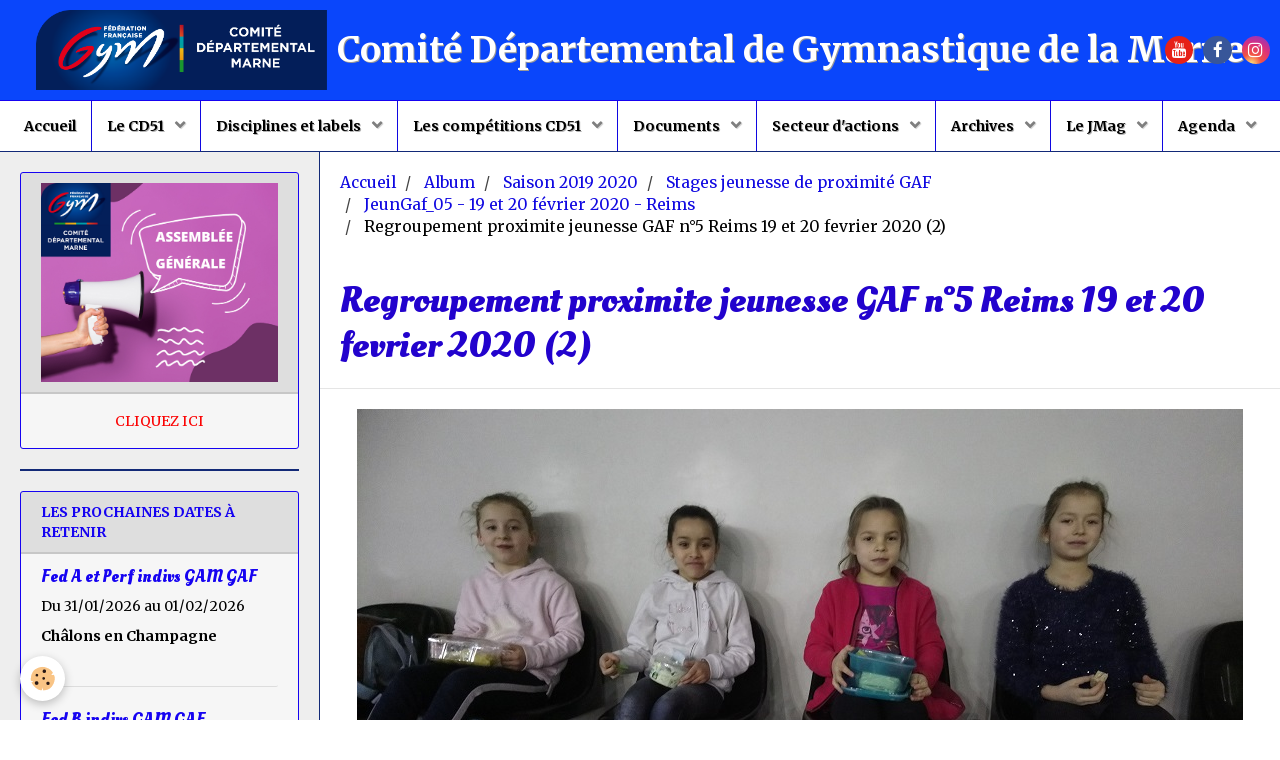

--- FILE ---
content_type: text/html; charset=UTF-8
request_url: https://www.marnegym.fr/album/saison-2019-2020/stage-jeunesse-de-proximite-gaf/jeungaf-05-19-20-02-2020-reims/regroupement-proximite-jeunesse-gaf-n-5-reims-19-et-20-fevrier-2020-2.html
body_size: 66692
content:
        
    
<!DOCTYPE html>
<html lang="fr" class="with-sidebar">
    <head>
        <title>Regroupement proximite jeunesse GAF n°5 Reims 19 et 20 fevrier 2020 (2)</title>
        <!-- blogger / hyperlink -->
<meta http-equiv="Content-Type" content="text/html; charset=utf-8">
<!--[if IE]>
<meta http-equiv="X-UA-Compatible" content="IE=edge">
<![endif]-->
<meta name="viewport" content="width=device-width, initial-scale=1, maximum-scale=1.0, user-scalable=no">
<meta name="msapplication-tap-highlight" content="no">
  <link rel="image_src" href="https://www.marnegym.fr/medias/album/regroupement-proximite-jeunesse-gaf-n-5-reims-19-et-20-fevrier-2020-2.jpg" />
  <meta property="og:image" content="https://www.marnegym.fr/medias/album/regroupement-proximite-jeunesse-gaf-n-5-reims-19-et-20-fevrier-2020-2.jpg" />
  <link href="//www.marnegym.fr/fr/themes/designlines/60992b288741538dfa1e0c7b.css?v=9c42624c1bd186ec7aa46a4722ae91af" rel="stylesheet">
  <link rel="canonical" href="https://www.marnegym.fr/album/saison-2019-2020/stage-jeunesse-de-proximite-gaf/jeungaf-05-19-20-02-2020-reims/regroupement-proximite-jeunesse-gaf-n-5-reims-19-et-20-fevrier-2020-2.html">
<meta name="generator" content="e-monsite (e-monsite.com)">

<link rel="icon" href="https://www.marnegym.fr/medias/site/favicon/ico.png">

<link rel="apple-touch-icon" sizes="114x114" href="https://www.marnegym.fr/medias/site/mobilefavicon/marne-commercial-vertical.png?fx=c_114_114" />
<link rel="apple-touch-icon" sizes="72x72" href="https://www.marnegym.fr/medias/site/mobilefavicon/marne-commercial-vertical.png?fx=c_72_72" />
<link rel="apple-touch-icon" href="https://www.marnegym.fr/medias/site/mobilefavicon/marne-commercial-vertical.png?fx=c_57_57" />
<link rel="apple-touch-icon-precomposed" href="https://www.marnegym.fr/medias/site/mobilefavicon/marne-commercial-vertical.png?fx=c_57_57" />





                <meta name="apple-mobile-web-app-capable" content="yes">
        <meta name="apple-mobile-web-app-status-bar-style" content="black-translucent">

                
                                    
                                    
                 
                                                                                        
            <link href="https://fonts.googleapis.com/css?family=Merriweather:300,400,700%7COleo%20Script:300,400,700&display=swap" rel="stylesheet">
        
        <link href="https://maxcdn.bootstrapcdn.com/font-awesome/4.7.0/css/font-awesome.min.css" rel="stylesheet">
        <link href="//www.marnegym.fr/themes/combined.css?v=6_1646067834_2104" rel="stylesheet">

        <!-- EMS FRAMEWORK -->
        <script src="//www.marnegym.fr/medias/static/themes/ems_framework/js/jquery.min.js"></script>
        <!-- HTML5 shim and Respond.js for IE8 support of HTML5 elements and media queries -->
        <!--[if lt IE 9]>
        <script src="//www.marnegym.fr/medias/static/themes/ems_framework/js/html5shiv.min.js"></script>
        <script src="//www.marnegym.fr/medias/static/themes/ems_framework/js/respond.min.js"></script>
        <![endif]-->

        <script src="//www.marnegym.fr/medias/static/themes/ems_framework/js/ems-framework.min.js?v=764"></script>

        <script src="https://www.marnegym.fr/themes/content.js?v=6_1646067834_2104&lang=fr"></script>

            <script src="//www.marnegym.fr/medias/static/js/rgpd-cookies/jquery.rgpd-cookies.js?v=764"></script>
    <script>
                                    $(document).ready(function() {
            $.RGPDCookies({
                theme: 'ems_framework',
                site: 'www.marnegym.fr',
                privacy_policy_link: '/about/privacypolicy/',
                cookies: [{"id":null,"favicon_url":"https:\/\/ssl.gstatic.com\/analytics\/20210414-01\/app\/static\/analytics_standard_icon.png","enabled":true,"model":"google_analytics","title":"Google Analytics","short_description":"Permet d'analyser les statistiques de consultation de notre site","long_description":"Indispensable pour piloter notre site internet, il permet de mesurer des indicateurs comme l\u2019affluence, les produits les plus consult\u00e9s, ou encore la r\u00e9partition g\u00e9ographique des visiteurs.","privacy_policy_url":"https:\/\/support.google.com\/analytics\/answer\/6004245?hl=fr","slug":"google-analytics"},{"id":null,"favicon_url":"","enabled":true,"model":"addthis","title":"AddThis","short_description":"Partage social","long_description":"Nous utilisons cet outil afin de vous proposer des liens de partage vers des plateformes tiers comme Twitter, Facebook, etc.","privacy_policy_url":"https:\/\/www.oracle.com\/legal\/privacy\/addthis-privacy-policy.html","slug":"addthis"}],
                modal_title: 'Gestion\u0020des\u0020cookies',
                modal_description: 'd\u00E9pose\u0020des\u0020cookies\u0020pour\u0020am\u00E9liorer\u0020votre\u0020exp\u00E9rience\u0020de\u0020navigation,\nmesurer\u0020l\u0027audience\u0020du\u0020site\u0020internet,\u0020afficher\u0020des\u0020publicit\u00E9s\u0020personnalis\u00E9es,\nr\u00E9aliser\u0020des\u0020campagnes\u0020cibl\u00E9es\u0020et\u0020personnaliser\u0020l\u0027interface\u0020du\u0020site.',
                privacy_policy_label: 'Consulter\u0020la\u0020politique\u0020de\u0020confidentialit\u00E9',
                check_all_label: 'Tout\u0020cocher',
                refuse_button: 'Refuser',
                settings_button: 'Param\u00E9trer',
                accept_button: 'Accepter',
                callback: function() {
                    // website google analytics case (with gtag), consent "on the fly"
                    if ('gtag' in window && typeof window.gtag === 'function') {
                        if (window.jsCookie.get('rgpd-cookie-google-analytics') === undefined
                            || window.jsCookie.get('rgpd-cookie-google-analytics') === '0') {
                            gtag('consent', 'update', {
                                'ad_storage': 'denied',
                                'analytics_storage': 'denied'
                            });
                        } else {
                            gtag('consent', 'update', {
                                'ad_storage': 'granted',
                                'analytics_storage': 'granted'
                            });
                        }
                    }
                }
            });
        });
    </script>

        <script async src="https://www.googletagmanager.com/gtag/js?id=G-4VN4372P6E"></script>
<script>
    window.dataLayer = window.dataLayer || [];
    function gtag(){dataLayer.push(arguments);}
    
    gtag('consent', 'default', {
        'ad_storage': 'denied',
        'analytics_storage': 'denied'
    });
    
    gtag('js', new Date());
    gtag('config', 'G-4VN4372P6E');
</script>

                <script type="application/ld+json">
    {
        "@context" : "https://schema.org/",
        "@type" : "WebSite",
        "name" : "Comité Départemental de Gymnastique de la Marne",
        "url" : "https://www.marnegym.fr/"
    }
</script>
            </head>
    <body id="album_run_saison-2019-2020_stage-jeunesse-de-proximite-gaf_jeungaf-05-19-20-02-2020-reims_regroupement-proximite-jeunesse-gaf-n-5-reims-19-et-20-fevrier-2020-2" class="default">
        

        
        <!-- HEADER -->
                        
        <header id="header">
            <div id="header-container" class="fixed" data-justify="center" data-align="center">
                                <button type="button" class="btn btn-link fadeIn navbar-toggle">
                    <span class="icon-bar"></span>
                </button>
                
                                <a class="brand fadeIn" href="https://www.marnegym.fr/" data-direction="horizontal_c">
                                        <img src="https://www.marnegym.fr/medias/site/logos/marne-commercial-horizontal-1.png" alt="marnegym" class="logo">
                                                            <span class="brand-titles hidden-phone">
                        <span class="brand-title">Comité Départemental de Gymnastique de la Marne</span>
                                            </span>
                                    </a>
                
                
                                <div class="quick-access">
                                                                                                                                                <ul class="social-links-list hidden-phone">
        <li>
        <a href="https://www.youtube.com/@cdgym51" class="bg-youtube"><i class="fa fa-youtube"></i></a>
    </li>
        <li>
        <a href="https://www.facebook.com/cdgym51" class="bg-facebook"><i class="fa fa-facebook"></i></a>
    </li>
        <li>
        <a href="https://www.instagram.com/cdgym51/" class="bg-instagram"><i class="fa fa-instagram"></i></a>
    </li>
    </ul>
                    
                    
                    
                                    </div>
                
                            </div>
        </header>
        <!-- //HEADER -->

        
        
                <!-- MENU -->
        <div id="menu-wrapper" class="horizontal fixed-on-mobile" data-opening="y">
                        <nav id="menu" class="navbar">
                
                
                                    <ul class="nav navbar-nav">
                    <li>
                <a href="https://www.marnegym.fr/">
                                        Accueil
                </a>
                            </li>
                    <li class="subnav">
                <a href="https://www.marnegym.fr/pages/le-comite-departemental/" class="subnav-toggle" data-toggle="subnav">
                                        Le CD51
                </a>
                                    <ul class="nav subnav-menu">
                                                    <li class="subnav">
                                <a href="https://www.marnegym.fr/pages/le-comite-departemental/les-clubs/" class="subnav-toggle" data-toggle="subnav">
                                    Les clubs
                                </a>
                                                                    <ul class="nav subnav-menu">
                                                                                    <li>
                                                <a href="https://www.marnegym.fr/pages/le-comite-departemental/les-clubs/association-gymnique-remoise-1.html">Assoc. Gymnique Rémoise</a>
                                            </li>
                                                                                    <li>
                                                <a href="https://www.marnegym.fr/pages/le-comite-departemental/les-clubs/la-champenoise-de-vitry.html">Champenoise de Vitry</a>
                                            </li>
                                                                                    <li>
                                                <a href="https://www.marnegym.fr/pages/le-comite-departemental/les-clubs/le-club-sportif-de-mardeuil-1.html">Club Sportif de Mardeuil</a>
                                            </li>
                                                                                    <li>
                                                <a href="https://www.marnegym.fr/pages/le-comite-departemental/les-clubs/la-renaissance-de-chalons-en-champagne-1.html">Renaissance de Châlons</a>
                                            </li>
                                                                                    <li>
                                                <a href="https://www.marnegym.fr/pages/le-comite-departemental/les-clubs/le-reveil-d-epernay.html">Réveil d' Epernay</a>
                                            </li>
                                                                                    <li>
                                                <a href="https://www.marnegym.fr/pages/le-comite-departemental/les-clubs/l-union-d-ay-1.html">Union d' Ay</a>
                                            </li>
                                                                            </ul>
                                                            </li>
                                                    <li class="subnav">
                                <a href="https://www.marnegym.fr/pages/le-comite-departemental/le-comite/" class="subnav-toggle" data-toggle="subnav">
                                    Le comité
                                </a>
                                                                    <ul class="nav subnav-menu">
                                                                                    <li>
                                                <a href="https://www.marnegym.fr/pages/le-comite-departemental/le-comite/comite-directeur.html">Comité directeur</a>
                                            </li>
                                                                                    <li>
                                                <a href="https://www.marnegym.fr/pages/le-comite-departemental/le-comite/comite-technique.html">Comité technique</a>
                                            </li>
                                                                            </ul>
                                                            </li>
                                                    <li>
                                <a href="https://www.marnegym.fr/pages/le-comite-departemental/contact-et-coordonnees.html">
                                    Contact et coordonnées
                                </a>
                                                            </li>
                                                    <li>
                                <a href="https://www.marnegym.fr/pages/le-comite-departemental/statuts-et-reglement-interieur.html">
                                    Statuts et règlement intérieur
                                </a>
                                                            </li>
                                                    <li>
                                <a href="https://www.marnegym.fr/pages/le-comite-departemental/plan-federal-de-lutte-contre-les-violences-information-et-signalement.html">
                                    Lutte contre les violences
                                </a>
                                                            </li>
                                                    <li>
                                <a href="https://www.marnegym.fr/pages/le-comite-departemental/assemblee-generale.html">
                                    Assemblée Générale
                                </a>
                                                            </li>
                                            </ul>
                            </li>
                    <li class="subnav">
                <a href="https://www.marnegym.fr/pages/disciplines-et-labels/" class="subnav-toggle" data-toggle="subnav">
                                        Disciplines et labels
                </a>
                                    <ul class="nav subnav-menu">
                                                    <li class="subnav">
                                <a href="https://www.marnegym.fr/pages/disciplines-et-labels/competitives/" class="subnav-toggle" data-toggle="subnav">
                                    Compétitives
                                </a>
                                                                    <ul class="nav subnav-menu">
                                                                                    <li>
                                                <a href="https://www.marnegym.fr/pages/disciplines-et-labels/competitives/gym-artistique-masculine.html">Gym Artistique Masculine</a>
                                            </li>
                                                                                    <li>
                                                <a href="https://www.marnegym.fr/pages/disciplines-et-labels/competitives/gym-artistique-feminine.html">Gym Artistique Féminine</a>
                                            </li>
                                                                                    <li>
                                                <a href="https://www.marnegym.fr/pages/disciplines-et-labels/competitives/gym-rythmique-1.html">Gym Rythmique</a>
                                            </li>
                                                                                    <li>
                                                <a href="https://www.marnegym.fr/pages/disciplines-et-labels/competitives/gymnastique-aerobic.html">Gymnastique Aérobic</a>
                                            </li>
                                                                                    <li>
                                                <a href="https://www.marnegym.fr/pages/disciplines-et-labels/competitives/trampoline.html">Trampoline</a>
                                            </li>
                                                                                    <li>
                                                <a href="https://www.marnegym.fr/pages/disciplines-et-labels/competitives/tumbling.html">Tumbling</a>
                                            </li>
                                                                                    <li>
                                                <a href="https://www.marnegym.fr/pages/disciplines-et-labels/competitives/team-gym.html">Team Gym</a>
                                            </li>
                                                                                    <li>
                                                <a href="https://www.marnegym.fr/pages/disciplines-et-labels/competitives/gymnastique-acrobatique.html">Gymnastique Acrobatique</a>
                                            </li>
                                                                            </ul>
                                                            </li>
                                                    <li class="subnav">
                                <a href="https://www.marnegym.fr/pages/disciplines-et-labels/sport-sante/" class="subnav-toggle" data-toggle="subnav">
                                    Sport Santé
                                </a>
                                                                    <ul class="nav subnav-menu">
                                                                                    <li>
                                                <a href="https://www.marnegym.fr/pages/disciplines-et-labels/sport-sante/baby-gym.html">Baby Gym</a>
                                            </li>
                                                                                    <li>
                                                <a href="https://www.marnegym.fr/pages/disciplines-et-labels/sport-sante/gym-plus.html">Gym +</a>
                                            </li>
                                                                            </ul>
                                                            </li>
                                                    <li class="subnav">
                                <a href="https://www.marnegym.fr/pages/disciplines-et-labels/autres/" class="subnav-toggle" data-toggle="subnav">
                                    Autres
                                </a>
                                                                    <ul class="nav subnav-menu">
                                                                                    <li>
                                                <a href="https://www.marnegym.fr/pages/disciplines-et-labels/autres/access-gym-1.html">Access Gym</a>
                                            </li>
                                                                                    <li>
                                                <a href="https://www.marnegym.fr/pages/disciplines-et-labels/autres/parkour.html">Parkour</a>
                                            </li>
                                                                            </ul>
                                                            </li>
                                                    <li class="subnav">
                                <a href="https://www.marnegym.fr/pages/disciplines-et-labels/qualiclub/" class="subnav-toggle" data-toggle="subnav">
                                    Qualiclub
                                </a>
                                                                    <ul class="nav subnav-menu">
                                                                                    <li>
                                                <a href="https://www.marnegym.fr/pages/disciplines-et-labels/qualiclub/qualiclub-c-est-quoi.html">Qualiclub, c'est quoi</a>
                                            </li>
                                                                                    <li>
                                                <a href="https://www.marnegym.fr/pages/disciplines-et-labels/qualiclub/qualiclub-comment-faire.html">Qualiclub, comment faire</a>
                                            </li>
                                                                            </ul>
                                                            </li>
                                            </ul>
                            </li>
                    <li class="subnav">
                <a href="https://www.marnegym.fr/pages/les-competitions/" class="subnav-toggle" data-toggle="subnav">
                                        Les compétitions CD51
                </a>
                                    <ul class="nav subnav-menu">
                                                    <li>
                                <a href="https://www.marnegym.fr/pages/les-competitions/les-organigrammes-de-la-saison-1.html">
                                    Les organigrammes de la saison
                                </a>
                                                            </li>
                                                    <li>
                                <a href="https://www.marnegym.fr/pages/les-competitions/les-palmares-de-la-saison.html">
                                    Les palmarès de la saison
                                </a>
                                                            </li>
                                                    <li>
                                <a href="https://www.marnegym.fr/pages/les-competitions/les-echeanciers.html">
                                    Les échéanciers
                                </a>
                                                            </li>
                                                    <li>
                                <a href="https://www.marnegym.fr/pages/les-competitions/le-calendrier-de-la-saison.html">
                                    Le calendrier de la saison
                                </a>
                                                            </li>
                                                    <li>
                                <a href="https://www.marnegym.fr/pages/les-competitions/les-responsables-des-juges.html">
                                    Les responsables des juges
                                </a>
                                                            </li>
                                                    <li>
                                <a href="https://www.marnegym.fr/pages/les-competitions/les-engagements.html">
                                    Les engagements
                                </a>
                                                            </li>
                                                    <li>
                                <a href="https://www.marnegym.fr/pages/les-competitions/photogym.html">
                                    PhotoGym
                                </a>
                                                            </li>
                                                    <li>
                                <a href="https://www.marnegym.fr/pages/les-competitions/les-musiques.html">
                                    Musiques sur DJGym
                                </a>
                                                            </li>
                                            </ul>
                            </li>
                    <li class="subnav">
                <a href="https://www.marnegym.fr/pages/documents/" class="subnav-toggle" data-toggle="subnav">
                                        Documents
                </a>
                                    <ul class="nav subnav-menu">
                                                    <li class="subnav">
                                <a href="https://www.marnegym.fr/pages/documents/brochures-generales/" class="subnav-toggle" data-toggle="subnav">
                                    Brochures générales
                                </a>
                                                                    <ul class="nav subnav-menu">
                                                                                    <li>
                                                <a href="https://www.marnegym.fr/pages/documents/brochures-generales/brochure-cd-marne-2025-2026.html">Brochure CD Marne 2025 2026</a>
                                            </li>
                                                                                    <li>
                                                <a href="https://www.marnegym.fr/pages/documents/brochures-generales/brochure-cd-marne-2024-2025-1758702644.html">Brochure régionale 25 26</a>
                                            </li>
                                                                                    <li>
                                                <a href="https://www.marnegym.fr/pages/documents/brochures-generales/brochure-nationale-des-juges.html">Brochure Nat. des juges</a>
                                            </li>
                                                                            </ul>
                                                            </li>
                                                    <li class="subnav">
                                <a href="https://www.marnegym.fr/pages/documents/reglements-techniques-et-lettres-ffgym/" class="subnav-toggle" data-toggle="subnav">
                                    Règlements techniques et Lettres FFGym
                                </a>
                                                                    <ul class="nav subnav-menu">
                                                                                    <li>
                                                <a href="https://www.marnegym.fr/pages/documents/reglements-techniques-et-lettres-ffgym/reglements-techniques.html">Règlements techniques</a>
                                            </li>
                                                                                    <li>
                                                <a href="https://www.marnegym.fr/pages/documents/reglements-techniques-et-lettres-ffgym/lettres-ffgym-et-grand-est.html">Lettres FFGYM et Grand Est</a>
                                            </li>
                                                                            </ul>
                                                            </li>
                                                    <li class="subnav">
                                <a href="https://www.marnegym.fr/pages/documents/programmes-et-codes-de-pointage/" class="subnav-toggle" data-toggle="subnav">
                                    Programmes et codes de pointage
                                </a>
                                                                    <ul class="nav subnav-menu">
                                                                                    <li>
                                                <a href="https://www.marnegym.fr/pages/documents/programmes-et-codes-de-pointage/codes-de-pointage.html">Codes de pointage</a>
                                            </li>
                                                                                    <li>
                                                <a href="https://www.marnegym.fr/pages/documents/programmes-et-codes-de-pointage/programmes.html">Programmes</a>
                                            </li>
                                                                            </ul>
                                                            </li>
                                                    <li class="subnav">
                                <a href="https://www.marnegym.fr/pages/documents/imposes-gam/" class="subnav-toggle" data-toggle="subnav">
                                    Imposés GAM
                                </a>
                                                                    <ul class="nav subnav-menu">
                                                                                    <li>
                                                <a href="https://www.marnegym.fr/pages/documents/imposes-gam/videos-des-imposes-gam.html">Vidéos des imposés GAM</a>
                                            </li>
                                                                            </ul>
                                                            </li>
                                                    <li class="subnav">
                                <a href="https://www.marnegym.fr/pages/documents/coupe-formation/" class="subnav-toggle" data-toggle="subnav">
                                    Coupe Formation
                                </a>
                                                                    <ul class="nav subnav-menu">
                                                                                    <li>
                                                <a href="https://www.marnegym.fr/pages/documents/coupe-formation/coupe-formation-gaf.html">Coupe Formation GAF</a>
                                            </li>
                                                                                    <li>
                                                <a href="https://www.marnegym.fr/pages/documents/coupe-formation/coupe-formation-gr.html">Coupe Formation GR</a>
                                            </li>
                                                                            </ul>
                                                            </li>
                                                    <li class="subnav">
                                <a href="https://www.marnegym.fr/pages/documents/divers/" class="subnav-toggle" data-toggle="subnav">
                                    Divers
                                </a>
                                                                    <ul class="nav subnav-menu">
                                                                                    <li>
                                                <a href="https://www.marnegym.fr/pages/documents/divers/medical-saison-2025-2026.html">Médical saison 2025 2026</a>
                                            </li>
                                                                                    <li>
                                                <a href="https://www.marnegym.fr/pages/documents/divers/mutation-saison-2025-2026.html">Mutation saison 2025 2026</a>
                                            </li>
                                                                                    <li>
                                                <a href="https://www.marnegym.fr/pages/documents/divers/equivalence-ecart-b-a.html">Equivalence écart B.A</a>
                                            </li>
                                                                                    <li>
                                                <a href="https://www.marnegym.fr/pages/documents/divers/guide-baby-et-gym-.html">Guide Baby et Gym +</a>
                                            </li>
                                                                            </ul>
                                                            </li>
                                                    <li class="subnav">
                                <a href="https://www.marnegym.fr/pages/documents/colloque-des-structures-deconcentrees-ffgym/" class="subnav-toggle" data-toggle="subnav">
                                    Colloque des structures déconcentrées FFGym
                                </a>
                                                                    <ul class="nav subnav-menu">
                                                                                    <li>
                                                <a href="https://www.marnegym.fr/pages/documents/colloque-des-structures-deconcentrees-ffgym/colloque-ffgym-fevrier-2024.html">Colloque FFGym Février 2024</a>
                                            </li>
                                                                            </ul>
                                                            </li>
                                            </ul>
                            </li>
                    <li class="subnav">
                <a href="https://www.marnegym.fr/pages/secteur-d-actions/" class="subnav-toggle" data-toggle="subnav">
                                        Secteur d'actions
                </a>
                                    <ul class="nav subnav-menu">
                                                    <li class="subnav">
                                <a href="https://www.marnegym.fr/pages/secteur-d-actions/secteur-jeunesse/" class="subnav-toggle" data-toggle="subnav">
                                    Secteur jeunesse
                                </a>
                                                                    <ul class="nav subnav-menu">
                                                                                    <li>
                                                <a href="https://www.marnegym.fr/pages/secteur-d-actions/secteur-jeunesse/jeunesse-gaf-2025-2026.html">Jeunesse GAF 2025-2026</a>
                                            </li>
                                                                                    <li>
                                                <a href="https://www.marnegym.fr/pages/secteur-d-actions/secteur-jeunesse/programme-jeunesse-gaf.html">Programme Jeunesse GAF</a>
                                            </li>
                                                                                    <li>
                                                <a href="https://www.marnegym.fr/pages/secteur-d-actions/secteur-jeunesse/fiche-de-mission.html">Fiche de mission</a>
                                            </li>
                                                                            </ul>
                                                            </li>
                                                    <li class="subnav">
                                <a href="https://www.marnegym.fr/pages/secteur-d-actions/secteur-juges/" class="subnav-toggle" data-toggle="subnav">
                                    Secteur juges
                                </a>
                                                                    <ul class="nav subnav-menu">
                                                                                    <li>
                                                <a href="https://www.marnegym.fr/pages/secteur-d-actions/secteur-juges/formation-juges-1-gaf-marne.html">Formation Juges 1 GAF Marne</a>
                                            </li>
                                                                                    <li>
                                                <a href="https://www.marnegym.fr/pages/secteur-d-actions/secteur-juges/formation-juges-1-gr-marne.html">Formation Juges 1 GR Marne</a>
                                            </li>
                                                                                    <li>
                                                <a href="https://www.marnegym.fr/pages/secteur-d-actions/secteur-juges/formation-juges-1-gam-marne.html">Formation Juges 1 GAM Marne</a>
                                            </li>
                                                                            </ul>
                                                            </li>
                                                    <li class="subnav">
                                <a href="https://www.marnegym.fr/pages/secteur-d-actions/secteur-teamgym/" class="subnav-toggle" data-toggle="subnav">
                                    Secteur Teamgym
                                </a>
                                                                    <ul class="nav subnav-menu">
                                                                                    <li>
                                                <a href="https://www.marnegym.fr/pages/secteur-d-actions/secteur-teamgym/teamgym-2025-2026.html">Teamgym 2025-2026</a>
                                            </li>
                                                                            </ul>
                                                            </li>
                                                    <li class="subnav">
                                <a href="https://www.marnegym.fr/pages/secteur-d-actions/secteur-cadres/" class="subnav-toggle" data-toggle="subnav">
                                    Secteur Cadres
                                </a>
                                                                    <ul class="nav subnav-menu">
                                                                                    <li>
                                                <a href="https://www.marnegym.fr/pages/secteur-d-actions/secteur-cadres/formation-mini-coach.html">Formation Mini Coach</a>
                                            </li>
                                                                            </ul>
                                                            </li>
                                            </ul>
                            </li>
                    <li class="subnav">
                <a href="https://www.marnegym.fr/pages/archives/" class="subnav-toggle" data-toggle="subnav">
                                        Archives
                </a>
                                    <ul class="nav subnav-menu">
                                                    <li class="subnav">
                                <a href="https://www.marnegym.fr/pages/archives/archives-organigrammes/" class="subnav-toggle" data-toggle="subnav">
                                    Archives organigrammes
                                </a>
                                                                    <ul class="nav subnav-menu">
                                                                                    <li>
                                                <a href="https://www.marnegym.fr/pages/archives/archives-organigrammes/organigrammes-2024-2025.html">Organigrammes 2024 2025</a>
                                            </li>
                                                                                    <li>
                                                <a href="https://www.marnegym.fr/pages/archives/archives-organigrammes/organigrammes-2023-2024.html">Organigrammes 2023-2024</a>
                                            </li>
                                                                                    <li>
                                                <a href="https://www.marnegym.fr/pages/archives/archives-organigrammes/organigrammes-2022-2023.html">Organigrammes 2022-2023</a>
                                            </li>
                                                                            </ul>
                                                            </li>
                                                    <li class="subnav">
                                <a href="https://www.marnegym.fr/pages/archives/archives-palmares/" class="subnav-toggle" data-toggle="subnav">
                                    Archives Palmarès
                                </a>
                                                                    <ul class="nav subnav-menu">
                                                                                    <li>
                                                <a href="https://www.marnegym.fr/pages/archives/archives-palmares/palmares-2024-2025.html">Palmarès 2024-2025</a>
                                            </li>
                                                                                    <li>
                                                <a href="https://www.marnegym.fr/pages/archives/archives-palmares/palmares-2023-2024.html">Palmarès 2023-2024</a>
                                            </li>
                                                                                    <li>
                                                <a href="https://www.marnegym.fr/pages/archives/archives-palmares/palmares-2022-2023.html">Palmarès 2022-2023</a>
                                            </li>
                                                                            </ul>
                                                            </li>
                                                    <li class="subnav">
                                <a href="https://www.marnegym.fr/pages/archives/archives-secteur-jeunesse/" class="subnav-toggle" data-toggle="subnav">
                                    Archives Jeunesse
                                </a>
                                                                    <ul class="nav subnav-menu">
                                                                                    <li>
                                                <a href="https://www.marnegym.fr/pages/archives/archives-secteur-jeunesse/jeunesse-2024-2025/">Jeunesse 2024 2025</a>
                                            </li>
                                                                                    <li>
                                                <a href="https://www.marnegym.fr/pages/archives/archives-secteur-jeunesse/jeunesse-2023-2024/">Jeunesse 2023-2024</a>
                                            </li>
                                                                                    <li>
                                                <a href="https://www.marnegym.fr/pages/archives/archives-secteur-jeunesse/jeunesse-2022-2023/">Jeunesse 2022-2023</a>
                                            </li>
                                                                            </ul>
                                                            </li>
                                            </ul>
                            </li>
                    <li class="subnav">
                <a href="https://www.marnegym.fr/pages/le-jmag/" class="subnav-toggle" data-toggle="subnav">
                                        Le JMag
                </a>
                                    <ul class="nav subnav-menu">
                                                    <li>
                                <a href="https://www.marnegym.fr/pages/le-jmag/le-jmag-saison-2024-2025.html">
                                    Saison 2024 2025
                                </a>
                                                            </li>
                                                    <li>
                                <a href="https://www.marnegym.fr/pages/le-jmag/le-jmag-saison-2025-2026.html">
                                    Saison 2025 2026
                                </a>
                                                            </li>
                                                    <li>
                                <a href="https://www.marnegym.fr/pages/le-jmag/le-jmag-saison-2022-2023.html">
                                    Saison 2022 2023
                                </a>
                                                            </li>
                                                    <li>
                                <a href="https://www.marnegym.fr/pages/le-jmag/le-jmag-saison-2023-2024.html">
                                    Saison 2023 2024
                                </a>
                                                            </li>
                                            </ul>
                            </li>
                    <li class="subnav">
                <a href="https://www.marnegym.fr/agenda/" class="subnav-toggle" data-toggle="subnav">
                                        Agenda
                </a>
                                    <ul class="nav subnav-menu">
                                                    <li>
                                <a href="https://www.marnegym.fr/agenda/competitions/">
                                    Compétitions
                                </a>
                                                            </li>
                                                    <li>
                                <a href="https://www.marnegym.fr/agenda/stages/">
                                    Stages
                                </a>
                                                            </li>
                                                    <li>
                                <a href="https://www.marnegym.fr/agenda/reunions/">
                                    Réunions
                                </a>
                                                            </li>
                                                    <li>
                                <a href="https://www.marnegym.fr/agenda/accessgym/">
                                    AccessGym
                                </a>
                                                            </li>
                                                    <li>
                                <a href="https://www.marnegym.fr/agenda/coupe-formation/">
                                    Coupe Formation
                                </a>
                                                            </li>
                                                    <li>
                                <a href="https://www.marnegym.fr/agenda/formation/">
                                    Formation
                                </a>
                                                            </li>
                                            </ul>
                            </li>
            </ul>

                
                            </nav>
        </div>
        <!-- //MENU -->
        
        
        
        <!-- WRAPPER -->
                        <div id="wrapper">
            
            <div id="main" data-order="2" data-order-phone="1">
                                                       <ol class="breadcrumb">
                  <li>
            <a href="https://www.marnegym.fr/">Accueil</a>
        </li>
                        <li>
            <a href="https://www.marnegym.fr/album/">Album</a>
        </li>
                        <li>
            <a href="https://www.marnegym.fr/album/saison-2019-2020/">Saison 2019 2020</a>
        </li>
                        <li>
            <a href="https://www.marnegym.fr/album/saison-2019-2020/stage-jeunesse-de-proximite-gaf/">Stages jeunesse de proximité GAF</a>
        </li>
                        <li>
            <a href="https://www.marnegym.fr/album/saison-2019-2020/stage-jeunesse-de-proximite-gaf/jeungaf-05-19-20-02-2020-reims/">JeunGaf_05 - 19 et 20 février 2020 - Reims</a>
        </li>
                        <li class="active">
            Regroupement proximite jeunesse GAF n°5 Reims 19 et 20 fevrier 2020 (2)
         </li>
            </ol>
                
                                                                    
                                                                    
                                
                                
                                <div class="view view-album" id="view-item" data-category="jeungaf-05-19-20-02-2020-reims" data-id-album="5e561b2a28d54f50497179da">
    <h1 class="view-title">Regroupement proximite jeunesse GAF n°5 Reims 19 et 20 fevrier 2020 (2)</h1>
    <div id="site-module" class="site-module" data-itemid="5167b4199b1b5c937ae3d504" data-siteid="5144327084b351fac17c04ad"></div>

    

    <p class="text-center">
        <img src="https://www.marnegym.fr/medias/album/regroupement-proximite-jeunesse-gaf-n-5-reims-19-et-20-fevrier-2020-2.jpg" alt="Regroupement proximite jeunesse GAF n°5 Reims 19 et 20 fevrier 2020 (2)">
    </p>

    <ul class="category-navigation">
        <li>
                            <a href="https://www.marnegym.fr/album/saison-2019-2020/stage-jeunesse-de-proximite-gaf/jeungaf-05-19-20-02-2020-reims/regroupement-proximite-jeunesse-gaf-n-5-reims-19-et-20-fevrier-2020-1.html" class="btn btn-default">
                    <i class="fa fa-angle-left fa-lg"></i>
                    <img src="https://www.marnegym.fr/medias/album/regroupement-proximite-jeunesse-gaf-n-5-reims-19-et-20-fevrier-2020-1.jpg?fx=c_50_50" width="50" alt="">
                </a>
                    </li>

        <li>
            <a href="https://www.marnegym.fr/album/saison-2019-2020/stage-jeunesse-de-proximite-gaf/jeungaf-05-19-20-02-2020-reims/" class="btn btn-small btn-default">Retour</a>
        </li>

        <li>
                            <a href="https://www.marnegym.fr/album/saison-2019-2020/stage-jeunesse-de-proximite-gaf/jeungaf-05-19-20-02-2020-reims/regroupement-proximite-jeunesse-gaf-n-5-reims-19-et-20-fevrier-2020-3.html" class="btn btn-default">
                    <img src="https://www.marnegym.fr/medias/album/regroupement-proximite-jeunesse-gaf-n-5-reims-19-et-20-fevrier-2020-3.jpg?fx=c_50_50" width="50" alt="">
                    <i class="fa fa-angle-right fa-lg"></i>
                </a>
                    </li>
    </ul>

    

<div class="plugins">
               <div id="social-5167b419a6b25c937ae34f4b" class="plugin" data-plugin="social">
    <div class="a2a_kit a2a_kit_size_32 a2a_default_style">
        <a class="a2a_dd" href="https://www.addtoany.com/share"></a>
        <a class="a2a_button_facebook"></a>
        <a class="a2a_button_twitter"></a>
        <a class="a2a_button_email"></a>
    </div>
    <script>
        var a2a_config = a2a_config || {};
        a2a_config.onclick = 1;
        a2a_config.locale = "fr";
    </script>
    <script async src="https://static.addtoany.com/menu/page.js"></script>
</div>    
    
    </div>
</div>

            </div>

                        <div id="sidebar" class="sidebar" data-order="1" data-order-phone="2">
                <div id="sidebar-inner">
                                                                                                                                                                                                        <div class="widget" data-id="widget_button">
                                    
<div class="widget-title" data-content="img">
    
            <a href="http://www.marnegym.fr/pages/le-comite-departemental/assemblee-generale.html">
        <span>
            <img src="http://www.marnegym.fr/medias/images/assemblee-generale-clipart.png" alt="Assemblée Générale">
        </span>  

            </a>
        
</div>

                                                                            <div id="widget1" class="widget-content" data-role="widget-content">
                                            

<p class="text-center">
    <a href="http://www.marnegym.fr/pages/le-comite-departemental/assemblee-generale.html" class="btn  btn-main ">CLIQUEZ ICI</a>
</p>

                                        </div>
                                                                    </div>
                                                                                                    <hr>
                                                                                                                                                                                                                                                                                                                                                                <div class="widget" data-id="widget_event_comingup">
                                    
<div class="widget-title">
    
            <a href="https://www.marnegym.fr/agenda/">
        <span>
            Les prochaines dates à retenir
        </span>  

            </a>
        
</div>

                                                                            <div id="widget2" class="widget-content" data-role="widget-content">
                                                    <ul class="media-list media-stacked" data-addon="agenda">
                    <li class="media" data-category="competitions">
                                <div class="media-body">
                                            <p class="media-heading"><a href="https://www.marnegym.fr/agenda/competitions/fed-a-et-perf-indivs-gam-gaf.html">Fed A et Perf indivs GAM GAF</a></p>
                                        <p class="media-subheading">
                                                    <span class="date-start">Du 31/01/2026</span> <span class="date-end">au 01/02/2026</span>
                                                                                            </p>
                                            <ul class="media-infos">
                                                            <li data-role="place">
                                    Châlons en Champagne                                  </li>
                                                                                </ul>
                                                                                <p></p>
                                    </div>
            </li>
                    <li class="media" data-category="competitions">
                                <div class="media-body">
                                            <p class="media-heading"><a href="https://www.marnegym.fr/agenda/competitions/fed-b-indivs-gam-gaf.html">Fed B indivs GAM GAF</a></p>
                                        <p class="media-subheading">
                                                    <span class="date-start">Du 07/02/2026</span> <span class="date-end">au 08/02/2026</span>
                                                                                            </p>
                                            <ul class="media-infos">
                                                            <li data-role="place">
                                    Ay                                  </li>
                                                                                </ul>
                                                                                <p></p>
                                    </div>
            </li>
                    <li class="media" data-category="competitions">
                                <div class="media-body">
                                            <p class="media-heading"><a href="https://www.marnegym.fr/agenda/competitions/ensembles-et-cf-gr.html">Ensembles et CF GR</a></p>
                                        <p class="media-subheading">
                                                    <span class="date">Le 08/03/2026</span>
                                                                                            </p>
                                            <ul class="media-infos">
                                                            <li data-role="place">
                                    Vitry le François                                  </li>
                                                                                </ul>
                                                                                <p></p>
                                    </div>
            </li>
                    <li class="media" data-category="stages">
                                <div class="media-body">
                                            <p class="media-heading"><a href="https://www.marnegym.fr/agenda/stages/stage-jeunesse-gaf-1-1.html">Stage Jeunesse GAF</a></p>
                                        <p class="media-subheading">
                                                    <span class="date">Le 12/04/2026</span>
                                                                                                            <span class="time-start">de 09:30</span> <span class="time-end">à 16:30</span>
                                                                                                </p>
                                            <ul class="media-infos">
                                                            <li data-role="place">
                                    Châlons en Champagne                                  </li>
                                                                                </ul>
                                                                                <p></p>
                                    </div>
            </li>
                    <li class="media" data-category="competitions">
                                <div class="media-body">
                                            <p class="media-heading"><a href="https://www.marnegym.fr/agenda/competitions/fed-a-et-perf-equipes-gam-gaf.html">Access GAM GAF</a></p>
                                        <p class="media-subheading">
                                                    <span class="date">Le 09/05/2026</span>
                                                                                            </p>
                                            <ul class="media-infos">
                                                            <li data-role="place">
                                    Mardeuil                                  </li>
                                                                                </ul>
                                                                                <p></p>
                                    </div>
            </li>
            </ul>

                                        </div>
                                                                    </div>
                                                                                                    <hr>
                                                                                                                                                                                                                                                                                                    <div class="widget" data-id="widget_visualtext">
                                    
<div class="widget-title">
    
            <a href="https://www.marnegym.fr/pages/le-jmag/">
        <span>
            Scannez le QR Code ou cliquez sur le logo pour accéder au JMag !
        </span>  

            </a>
        
</div>

                                                                            <div id="widget3" class="widget-content" data-role="widget-content">
                                            <p style="text-align: center;"><a href="https://www.marnegym.fr/pages/le-jmag/"><img alt="Qr code jmag" class="img-center rounded" src="https://www.marnegym.fr/medias/images/qr-code-jmag.png?fx=r_250_250" style="width: 250px; height: 250px;" /></a></p>

                                        </div>
                                                                    </div>
                                                                                                    <hr>
                                                                                                                                                                                                                                                                                                    <div class="widget" data-id="widget_fbpageplugin">
                                                                                                                <div id="widget4" class="widget-content" data-role="widget-content">
                                            <script>
$(window).on('load', function () {
    var iframeWidth = Math.round($('.fb-page').parent().width());
    $('.fb-page').attr('data-width', iframeWidth);
    
    window.fbAsyncInit = function() {
	  FB.init({
		xfbml      : true,
		version    : 'v2.4'
	  });
      FB.Event.subscribe("xfbml.render", function(){
        $(window).trigger('resize');
      });
	};

    (function(d, s, id) {
            	////init des var
    			var js, fjs = d.getElementsByTagName(s)[0];
    			
    			//si j'ai déjà le SDK dans la page, je reload juste le plugin
    			if (d.getElementById(id)){
    				return false;
    			}else{
    				js = d.createElement(s); js.id = id;
    				js.src = "//connect.facebook.net/fr_FR/sdk.js";
    				fjs.parentNode.insertBefore(js, fjs);
    			}
    }(document, 'script', 'facebook-jssdk'));
});
</script>
<div class="fb-page" data-href="https://www.facebook.com/cdgym51" data-height="500" data-hide_cover="false" data-show_facepile="false" data-show_posts="true" data-hide_cta="false" data-small_header="false" data-adapt_container_width="true"></div>
                                        </div>
                                                                    </div>
                                                                                                                                                                                    </div>
            </div>
                    </div>
        <!-- //WRAPPER -->

        
                <!-- FOOTER -->
        <footer id="footer">
            <div class="container">
                                <div id="footer-extras" class="row">
                                                                                                                                                                    <div class="column column4" id="column-social">
                        <ul class="social-links-list  visible-phone">
        <li>
        <a href="https://www.youtube.com/@cdgym51" class="bg-youtube"><i class="fa fa-youtube"></i></a>
    </li>
        <li>
        <a href="https://www.facebook.com/cdgym51" class="bg-facebook"><i class="fa fa-facebook"></i></a>
    </li>
        <li>
        <a href="https://www.instagram.com/cdgym51/" class="bg-instagram"><i class="fa fa-instagram"></i></a>
    </li>
    </ul>
                    </div>
                                    </div>
                
                                <div id="footer-content">
                    <div id="bottom-site">
                                            <div id="rows-60992b288741538dfa1e0c7b" class="rows" data-total-pages="1" data-current-page="1">
                                                            
                
                        
                        
                                
                                <div class="row-container rd-1 page_1">
            	<div class="row-content">
        			                        			    <div class="row" data-role="line">

                    
                                                
                                                                        
                                                
                                                
						                                                                                    
                                        				<div data-role="cell" class="column" style="width:100%">
            					<div id="cell-5e85fc0627857c56c9301ba7" class="column-content">            							<p style="text-align: center;"><strong>En cas de souci sur le site (probleme d&#39;affichage, lien ne fonctionnant pas, etc...) <a href="mailto:mdelton51@gmail.com?subject=Question%20via%20site%20CD51">cliquez ici</a><span style="color:#F0FFFF;">&nbsp;</span>et laissez un message au CTG Marne Micka&euml;l DELTON</strong></p>

            						            					</div>
            				</div>
																		        			</div>
                            		</div>
                        	</div>
						</div>

                                        </div>
                </div>
                
                            </div>
        </footer>
        <!-- //FOOTER -->
        
        <!-- SCROLLTOP -->
        <span id="scrollToTop"><i class="fa fa-chevron-up"></i></span>

        
        
        <script src="//www.marnegym.fr/medias/static/themes/ems_framework/js/jquery.mobile.custom.min.js"></script>
        <script src="//www.marnegym.fr/medias/static/themes/ems_framework/js/jquery.zoom.min.js"></script>
        <script src="//www.marnegym.fr/medias/static/themes/ems_framework/js/masonry.pkgd.min.js"></script>
        <script src="//www.marnegym.fr/medias/static/themes/ems_framework/js/imagesloaded.pkgd.min.js"></script>
        <script src="//www.marnegym.fr/medias/static/themes/ems_framework/js/imagelightbox.min.js"></script>
        <script src="https://www.marnegym.fr/themes/custom.js"></script>
                    

 
    
						 	 




    </body>
</html>


--- FILE ---
content_type: text/javascript; charset=UTF-8
request_url: https://www.marnegym.fr/themes/custom.js
body_size: 16739
content:
layout.anchors=function($target){var $targetX=$target.offset().left;var $targetY=$target.offset().top;$targetY-=$('#header-container.fixed').length?$('#header-container').outerHeight():0;$targetY-=$('#menu-wrapper.horizontal').length&&$('#menu.fixed').length?$('#menu').outerHeight():0;$('html, body').animate({scrollTop:$targetY,scrollLeft:$targetX},240)};layout.cart_count=function($badge,count){$badge.toggleClass('hide',count===0)};layout.stickyBrand=function(){var $logo=$('.brand:visible').find('.logo');var $sticky=$('.brand-sticky');$sticky.css({'top':$logo.offset().top+'px','left':$logo.offset().left+'px'});$logo.filter(':visible').css({'visibility':'hidden'})};layout.opacityScroll=function(){$('.view').find('> .media-list[data-display="progressive"]').find('.media').each(function(){var oTop=$(this).offset().top;var oHeight=$(this).outerHeight();var wTop=$(window).scrollTop();var wHeight=$(window).height();if(oTop<wTop+wHeight){var diff=((wTop+wHeight-oTop)/oHeight);if(diff>1)diff=1;else if(diff<0)diff=0;$(this).css('opacity',diff)}})};layout.fixHeader=function(){if($('#header').is(':visible')&&!$('#header').hasClass('above')){$('#header').css({'height':$('#header-container').outerHeight()+'px'}).find('#header-container:not(.fixed)').addClass('fixed');$('#header-container').find('> header-search-form').find('[name="q"]').css({'height':$('#header-container').innerHeight()})}};layout.adjustCover=function(){var $wrapper=$('#cover-wrapper');var $wrapperY=$wrapper.offset().top;var $wrapperW=$wrapper.width();var $wrapperH=$wrapper.height();var $wrapperO=$wrapperW>$wrapperH?'l':$wrapperW==$wrapperH?'s':'p';var $coverY=$wrapper.is('[data-fixed]')&&window.matchMedia('(min-width: 992px)').matches?$wrapperY:0;var $coverW=$wrapper.data('cover-width');var $coverH=$wrapper.data('cover-height');var $coverO=$wrapper.data('cover-orientation');var $coverSrc=$wrapper.data('cover-src');var $scale=($coverO=='p'&&($coverH>$wrapperH))||($coverO!='p'&&($coverW>$wrapperW));if($scale){var $scaleTo=($coverO=='p'&&($coverH>$wrapperH))?$wrapperH/$coverH:$wrapperW/$coverW;if($coverO=='p'&&($coverH>$wrapperH)){if(($coverW*$scaleTo)<$wrapperW){var $tempScaleTo=$wrapperW/$coverW}}else if($coverO!='p'&&($coverW>$wrapperW)){if(($coverH*$scaleTo)<$wrapperH){var $tempScaleTo=$wrapperH/$coverH}}
$scaleTo=$tempScaleTo<1?$tempScaleTo:$scaleTo;$coverW=$coverW*$scaleTo;$coverH=$coverH*$scaleTo;$wrapper.css({'background-size':$coverW+'px '+$coverH+'px'})}else{$wrapper.css({'background-size':''})}
if($wrapper.is('[data-fixed]')&&window.matchMedia('(min-width: 992px)').matches){$coverY=$coverY+(($wrapperH-$coverH)/2);$wrapper.css({'background-position':'50% '+$coverY+'px'})}else{$wrapper.css({'background-position':''})}};layout.fixMenu=function(){var $wrapper=$('#menu-wrapper');var $menu=$('#menu');var $vertical=$wrapper.hasClass('vertical');if(window.matchMedia("(min-width: 992px)").matches&&($(window).scrollTop()>=$menu.data('from')&&($menu.data('from')!=$menu.data('to')))){$menu.css({'top':$(window).scrollTop()<$menu.data('to')?$menu.data('top'):-Math.abs($(window).scrollTop()-$menu.data('to'))+$menu.data('top')});$menu.css({'width':$menu.data('width'),'height':$vertical?$menu.data('height'):''}).filter(':not(.fixed)').addClass('fixed')}else if($menu.hasClass('fixed')){$menu.css({'top':'','width':'','height':''}).removeClass('fixed')}};layout.fixMenu.init=function(){var $wrapper=$('#menu-wrapper');var $menu=$('#menu');var $vertical=$wrapper.hasClass('vertical');var $above=!$vertical&&$wrapper.hasClass('above');var $width=$vertical?$wrapper.innerWidth():'100%';var $height=$above||window.matchMedia("(max-width: 991px)").matches?'':$vertical?$(window).height():$menu.outerHeight();if(window.matchMedia("(min-width: 992px)").matches&&$vertical){$menu.find('.nav:visible').each(function(){var $subMenuHeight=0;$(this).find('> li:visible').each(function(){$subMenuHeight+=$(this).outerHeight()});$height=$subMenuHeight>$height?$subMenuHeight:$height})}
$wrapper.css('min-height',$height);var $top=$('#header-container:visible.fixed').length?$('#header-container').outerHeight():0;var $from=$('#header-container:visible.fixed').length?$wrapper.offset().top-$('#header-container').outerHeight():$wrapper.offset().top;var $to=$vertical?($from+$('#wrapper').outerHeight())-$height:$(document).outerHeight()-($top+($height*2));$menu.data({'from':$from,'to':$to,'top':$top,'width':$width,'height':$height});layout.fixMenu()};layout.fixSidebar=function(){$sidebar=$('#sidebar');$inner=$('#sidebar-inner');if(window.matchMedia("(min-width: 992px)").matches&&($(window).scrollTop()>=$sidebar.data('from')&&($sidebar.data('from')!=$sidebar.data('to')))){$inner.css({'top':$(window).scrollTop()<$sidebar.data('to')?$sidebar.data('top'):-Math.abs($(window).scrollTop()-$sidebar.data('to'))+$sidebar.data('top')});if(!$inner.hasClass('fixed')){$inner.css({'width':$sidebar.data('width'),'left':$sidebar.data('left')}).addClass('fixed')}}else if($inner.hasClass('fixed')){$inner.css({'top':'','left':'','width':''}).removeClass('fixed')}};layout.fixSidebar.init=function(){var $wrapper=$('#sidebar');var $top=$('#header-container.fixed').length?$('#header-container').outerHeight()+parseInt($('#sidebar').css('padding-top').replace('px',''),10):parseInt($('#sidebar').css('padding-top').replace('px',''),10);$top+=$('#menu').outerHeight();var $left=$('#sidebar').offset().left+parseInt($('#sidebar').css('border-left').replace('px',''),10)+parseInt($('#sidebar').css('padding-left').replace('px',''),10);var $from=$('#header-container.fixed').length?$('#sidebar').offset().top-$('#header-container').outerHeight():$('#sidebar').offset().top;$from-=$('#menu').outerHeight();$wrapper.css('min-height','');var $to=($from+$('#sidebar').innerHeight())-($('#sidebar-inner').outerHeight()+(parseInt($('#sidebar').css('padding-top').replace('px',''),10)*2));$('#sidebar').data({'from':$from,'to':$to,'top':$top,'left':$left,'width':$('#sidebar').width()});var $minHeight=$('#sidebar').outerHeight()>$wrapper.height()?$('#sidebar').outerHeight():$wrapper.height();$wrapper.css('min-height',$minHeight);layout.fixSidebar()};var lightbox={};lightbox.activityIndicatorOn=function(){$('<div id="lightbox-loading"><div></div></div>').appendTo('body')};lightbox.activityIndicatorOff=function(){$('#lightbox-loading').remove()}
lightbox.overlayOn=function(){$('<div id="lightbox-overlay"></div>').appendTo('body');$('body').css('overflow','hidden')};lightbox.overlayOff=function(){$('#lightbox-overlay').remove();$('body').css('overflow','')};lightbox.closeButtonOn=function(ins){$('<button type="button" id="lightbox-close" class="btn btn-link"></button>').appendTo('body').on('click touchend',function(){$(this).remove();ins.quitImageLightbox();return!1})};lightbox.closeButtonOff=function(){$('#lightbox-close').remove()};lightbox.captionOn=function(){var description=$('a[href="'+$('#lightbox').attr('src')+'"]').attr('title');if(description.length>0)
$('<div id="lightbox-caption">'+description+'</div>').appendTo('body');};lightbox.captionOff=function(){$('#lightbox-caption').remove()};lightbox.arrowsOn=function(instance,selector){var $arrows=$('<button type="button" class="btn btn-link lightbox-arrow lightbox-arrow-left"></button><button type="button" class="btn btn-link lightbox-arrow lightbox-arrow-right"></button>');$arrows.appendTo('body');$arrows.on('click touchend',function(e){e.preventDefault();var $this=$(this),$target=$(selector+'[href="'+$('#lightbox').attr('src')+'"]'),index=$target.index(selector);if($this.hasClass('lightbox-arrow-left')){index=index-1;if(!$(selector).eq(index).length)
index=$(selector).length}else{index=index+1;if(!$(selector).eq(index).length)
index=0}
instance.switchImageLightbox(index);return!1})};lightbox.arrowsOff=function(){$('.lightbox-arrow').remove()};lightbox.init=function(){$('.fancybox[data-fancybox-type="image"]').off('click.fb-start');var $instance=$('.fancybox[data-fancybox-type="image"]').imageLightbox({selector:'id="lightbox"',onStart:function(){lightbox.overlayOn();lightbox.closeButtonOn($instance);var $gallery=$instance.is('[rel]')?'.fancybox[data-fancybox-type="image"][rel="'+$instance.attr('rel')+'"]':!1;if($gallery!=!1){lightbox.arrowsOn($instance,$gallery)}},onEnd:function(){lightbox.overlayOff();lightbox.captionOff();lightbox.closeButtonOff();lightbox.arrowsOff()},onLoadStart:function(){lightbox.captionOff();lightbox.activityIndicatorOn()},onLoadEnd:function(){var $gallery=$('.fancybox[data-fancybox-type="image"][rel="'+$instance.attr('rel')+'"]').length;var $caption=$instance.is('[title]')?$instance.attr('title'):!1;if($caption){lightbox.captionOn()}
if($gallery){$('.lightbox-arrow').css('display','block')}
lightbox.activityIndicatorOff()}})};$(document).on('ready',function(){$('.media-list.masonry').each(function($i){$(this).append('<li class="item-gutter"/>');var $grid=$(this).imagesLoaded(function(){$grid.filter(':not(.media-blog)').find('.media').each(function(){var $media=$(this);$media.find('.text-center').removeClass('text-center').addClass('media-object').prependTo($media);if($media.find('.media-content:not(:empty)').length&&($grid.is('[data-details]')&&$grid.attr('data-details')!='hide')){var $mediaObject=$(this).find('.media-object');var $details='<span class="media-overlay-text">'+$(this).find('.media-content').html()+'</span>';var $overlay=$mediaObject.find('a').prepend('<span class="media-overlay visible-desktop"/>').find('.media-overlay');$overlay.html($details)}else{var icon_size=$(this).closest('.widget-content').length===1?'lg':'2x';$(this).find('.media-object').find('a').prepend('<span class="media-overlay visible-desktop"><i class="fa fa-eye fa-'+icon_size+' bg-primary"></i></span>')}});$grid.on('layoutComplete',function(){$(this).css('opacity','1');if($('#menu-wrapper.vertical').length&&($i+1===$('.media-list.masonry').length))
layout.fixMenu.init();}).masonry({containerStyle:null,gutter:'.item-gutter',horizontalOrder:!0,itemSelector:'.media',percentPosition:!0,transitionDuration:0})})});layout.opacityScroll();$('[data-role="listing_switching"]').each(function(){$(this).on('on.listing.switched',function(){layout.opacityScroll()})});$('#scrollToTop').on('click',function(){$('html, body').animate({scrollTop:0},800)});lightbox.init();$('[data-role="paginated-widget-list"][data-addon="album"]').each(function(){var wrapper=$(this);var pagination=wrapper.next('[data-role="paginated-widget-pagination"]');if(pagination.length){pagination.on('on.content.loaded',function(){lightbox.init()})}});if($('#menu-wrapper').length){$('.navbar-toggle').on('click',function(){var $btn=$(this);var $wrapper=$('#menu-wrapper');var $orientation=$wrapper.data('opening');var $substractHeader=$('#header-container').hasClass('fixed');var $headerHeight=$('#header-container').outerHeight();var $display=!$wrapper.hasClass('opened');var $mobile=window.matchMedia("(max-width: 991px)").matches;if($mobile){$('.quick-access-btn[data-content="search"]').find('> button.active').trigger('click');if($display){$wrapper.find('.subnav.open').removeClass('open');$wrapper.addClass('opened');if($orientation=='y'){$(this).addClass('active');if($substractHeader){var $height=$('body').hasClass('social-links-fixed-phone')?$(window).height()-($headerHeight+$('.social-links-list[class*="fixed"]:visible').outerHeight()):$(window).height()-$headerHeight;$wrapper.css({'top':$headerHeight+'px'}).animate({'height':$height},240,function(){$('body').css({'overflow':'hidden'})})}else{$wrapper.slideDown(240)}}else{$('body').css({'overflow':'hidden'});if($substractHeader){$('#header-container').css({'z-index':'1'})}}}else{$wrapper.removeClass('opened');if($orientation=='y'){$(this).removeClass('active');if($substractHeader){$wrapper.animate({'height':'0px'},240,function(){$('body').css({'overflow':''})})}else{$wrapper.slideUp(240)}}else{$('body').css({'overflow':''});if($substractHeader){setTimeout(function(){$('#header-container').css({'z-index':''})},240)}}}}else{$(this).toggleClass('active');$('#menu').animate({'left':$display?0:-Math.abs($wrapper.outerWidth())},240);$wrapper.animate({'margin-left':$display?0:-Math.abs($wrapper.outerWidth())},{duration:240,step:function(){$(window).trigger('resize')},complete:function(){$(window).trigger('resize');if($display)
$wrapper.addClass('opened');else $wrapper.removeClass('opened')}})}});if(window.matchMedia("(max-width: 991px)").matches&&$('#menu-wrapper').hasClass('opened')){$('#menu-wrapper').removeClass('opened');$('.navbar-toggle').removeClass('active')}}
$('.quick-access-tooltip').each(function(){var tooltip=$(this);$(this).prev('button').on('click',function(){var button=$(this);if($(this).hasClass('active')){tooltip.fadeOut(240,function(){button.removeClass('active')})}else{$('.quick-access-btn').find('.btn-link.active').next('.quick-access-tooltip').fadeOut(240,function(){$(this).prev('button').removeClass('active')});$('#header-container').find('.navbar-toggle.active').trigger('click');tooltip.fadeIn(240,function(){button.addClass('active')})}})});$('.view-title').css({'border-bottom-width':function(){return $(this).next().hasClass('introduction')?'0':''}}).next('.introduction').css({'margin-top':'+=1px'});if($('.related-blogposts').length){if(!$.isMobile()){$('.related-blogposts').find('.media-list').removeClass('media-stacked').addClass('media-thumbnails')}
$('.related-blogposts').find('.media').each(function(){var date=$(this).attr('data-date');var day=$.datepicker.formatDate("dd",new Date(date));var month=$.datepicker.formatDate("MM",new Date(date));var year=$.datepicker.formatDate("yy",new Date(date));var d='fr'==='en'?month+' '+day+' '+year:day+' '+month+' '+year;$(this).find('.media-body').append('<p class="text-muted">'+d+'</p>');$(this).find('.media-content').remove()})}
$('.media-list').find('.media').each(function(){var $list=$(this).parent('.media-list');var $link=$(this).find('.media-object').find('a').length!=0?$(this).find('.media-object').find('a'):$(this).find('.media-heading').find('a');if($link.length!=0){var $only=$(this).find('a').not('[href="'+$link.attr('href')+'"]').not(':hidden').length==0?!0:!1;if($only&&!$link.hasClass('fancybox')&&$.isMobile()){$(this).clickable({classname:'pointer',target:$link.attr('href')})}}
if($(this).find('.media-content:not(:empty)').length&&($list.is('[data-details]')&&$list.attr('data-details')!='hide')){var $mediaObject=$(this).find('.media-object');var $details='<span class="media-overlay-text">'+$(this).find('.media-content').html()+'</span>';var $overlay=$mediaObject.find('a').prepend('<span class="media-overlay visible-desktop"/>').find('.media-overlay');$overlay.html($details)}else if($list.hasClass('media-thumbnails')||$(this).closest('.media-stacked[data-addon="eco"]').length){var icon_size=$(this).closest('.widget-content').length===1?'lg':'2x';$(this).find('.media-object').find('a').prepend('<span class="media-overlay visible-desktop"><i class="fa fa-eye fa-'+icon_size+' bg-primary"></i></span>')}})});$(window).on({'load':function(){$('.fadeIn').delay(1000).removeClass('fadeIn');layout.fixHeader();if($('.quick-access-btn[data-content="cart"]').length){$('.quick-access-btn[data-content="cart"]').find('.quick-access-tooltip').find('.btn[href$="/cart"]').addClass('btn-primary').removeClass('btn-default');var $countBadge=$('.quick-access-btn[data-content="cart"]').find('[data-role="cart-count"]');if($countBadge.length){$countBadge.on('on.count.change',function(e,count){layout.cart_count($countBadge,count)});layout.cart_count($countBadge,parseInt($countBadge.text(),10))}}
if($('#menu').length){if($('#carousel-wrapper').find('.carousel[data-thumbnails]').length){$('#carousel-wrapper').find('.carousel[data-thumbnails]').on('on.thumbnailsLoaded.carousel',function(){layout.fixMenu.init()})}else{layout.fixMenu.init()}}
if($('#cover-wrapper').length){if($('#cover-wrapper').find('[data-widget="image"]').length){if($('#cover-wrapper').find('[data-widget="image"]').find('a').length){$('#cover-wrapper').find('[data-widget="image"]').find('a').unwrap()}else{$('#cover-wrapper').find('[data-widget="image"]').find('img').unwrap().unwrap()}}}
if(window.location.hash){var $target=$('#'+window.location.hash.substring(1)).first();if($target.length){layout.anchors($target)}}
$('a[href^="#"]').not('[data-toggle], [data-slide]').on('click',function(){var $target=$($(this).attr('href')).first();if($target.length){layout.anchors($target)}})},'resize':function(){$('.media-list.masonry').masonry('layout');layout.fixHeader();if($('#menu').length){layout.fixMenu.init()}},'scroll':function(){if($(this).scrollTop()>100)
$('#scrollToTop').fadeIn();else $('#scrollToTop').fadeOut();layout.opacityScroll();if($('#menu').length){layout.fixMenu()}}})